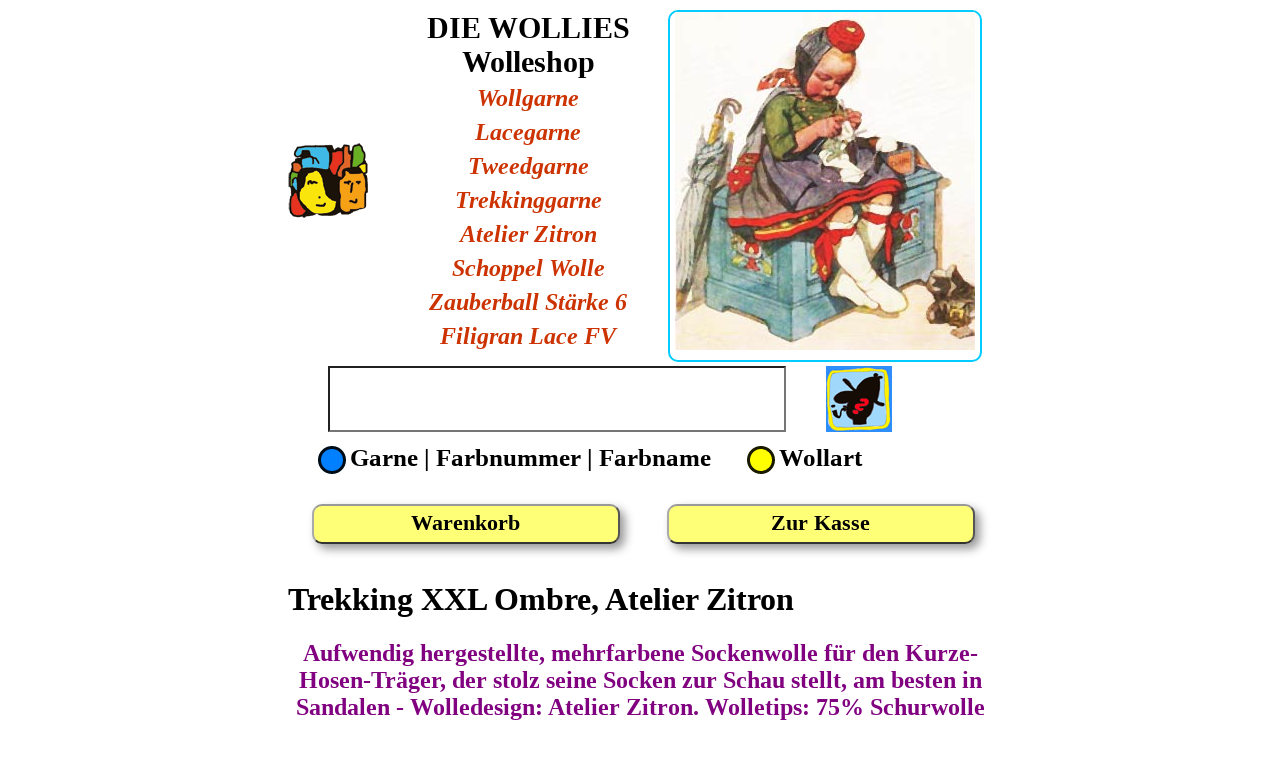

--- FILE ---
content_type: text/html; charset=iso-8859-1
request_url: https://www.die-wollies.de/h_han_art_list.php?v=Trekking%20XXL%20Ombre%20&co_mic=b1643c5a6636f98ef653014d3a2893eb&ASN=192
body_size: 3060
content:
<!doctype html><html lang='de'><head><meta https-equiv=content-type content='text/html; charset=utf8_general_ci' /><title>Trekking XXL Ombre, Atelier Zitron: Die Wollies</title><meta id='author' content='Uwe Bretschneider'><meta name='copyright' content=' Die Wollies and individual artist and publishers copyrights pending' /><meta name='robots' content='index, follow' /><meta name='language' content='de' /><meta name='description' content='Trekking XXL Ombre mit den Farben Aquafrisch, Chiastolith, Dschungelblick, Holunderbeeren, Preiselbeeren, Rotweinschorle, Sommerwiese, Superkoralle, Wiesenglück, Wildwasser, Wunderblau, ' /><meta name='keywords' content='Trekking XXL Ombre, Aquafrisch, Chiastolith, Dschungelblick, Holunderbeeren, Preiselbeeren, Rotweinschorle, Sommerwiese, Superkoralle, Wiesenglück, Wildwasser, Wunderblau, ' /><meta name='viewport' content='width=device-width, initial-scale=0.48' /><link rel='apple-touch-icon' sizes='57x57' href='https://www.die-wollies.de/h_titel/apple/57x57.png'><link rel='apple-touch-icon' sizes='72x72' href='https://www.die-wollies.de/h_titel/apple/72x72.png'><link rel='apple-touch-icon' sizes='76x76' href='https://www.die-wollies.de/h_titel/apple/76x76.png'><link rel='apple-touch-icon' sizes='114x114' href='https://www.die-wollies.de/h_titel/apple/114x114.png'><link rel='apple-touch-icon' sizes='120x120' href='https://www.die-wollies.de/h_titel/apple/120x120.png'><link rel='apple-touch-icon' sizes='144x144' href='https://www.die-wollies.de/h_titel/apple/144x144.png'><link rel='apple-touch-icon' sizes='152x152' href='https://www.die-wollies.de/h_titel/apple/152x152.png'><link rel='apple-touch-icon' sizes='180x180' href='https://www.die-wollies.de/h_titel/apple/180x180.png'><link rel='shortcut icon' sizes='196x196' href='https://www.die-wollies.de/h_titel/apple/196x196.png'><link rel='SHORTCUT ICON' href='https://www.die-wollies.de/favicon.ico' /><link rel='stylesheet' href='https://www.die-wollies.de/diewo_nordmeer.css?v=1.1'><link rel='stylesheet' href='https://www.die-wollies.de/diewo_general.css?v=1.1'></head><body><div align=center><table border=0 width=710 cellspacing=0 cellpadding=0><tr><td width=706><div align=center><table border=0 width=704 height=344 cellspacing=0 cellpadding=0><tr><td width=100 height=348><a href='https://www.die-wollies.de/shop.php?co_mic=6a93f875e47fc137819e90151c5252d5'><img src='https://www.die-wollies.de/h_titel/die_wollies.gif' width=80 height=80 border=0 title='Die Wollies | Startseite Wolleshop' alt='Die Wollies | Startseite Wolleshop'></a></td><td width=280 height=348 class='logshop_o'>DIE WOLLIES<br>Wolleshop<br><b class=logshop_u>Wollgarne</b><br><b class=logshop_u>Lacegarne</b><br><b class=logshop_u>Tweedgarne</b><br><b class=logshop_u>Trekkinggarne</b><br><b class=logshop_u>Atelier Zitron</b><br><b class=logshop_u>Schoppel Wolle</b><br><b class=logshop_u>Zauberball Stärke 6</b><br><b class=logshop_u>Filigran Lace FV</b></td><td width=310 height=348 class=logmeer><img src='https://www.die-wollies.de/h_titel/basis/strickendes_kind.jpg' width=300 height=338 border=0 alt='Vignette: Strickendes Kind' title='Vignette: Strickendes Kind'></td></tr></table></div></td></tr><tr><td width=706><div align=center><table border=0 width=704 cellspacing=0 cellpadding=0><tr><td width=700><form method='post' action='https://www.die-wollies.de/h_han_such.php?co_mic=6a93f875e47fc137819e90151c5252d5'><div class='tabelle'><div class='reihe'><div class='zelle'><input type='text' name='suchstr' value='' style='margin: 4px 2px 4px 40px; width:450px; height:60px; background-color:#FFFFFF; color:#000000; font-family:georgia; font-weight:700; font-size:30px'><input type='image' name='image' id='image' src='https://www.die-wollies.de/h_titel/basis/spion.png' style='margin: 4px 100px 2px 4px; width:66px; height:66px; float:right;' alt='Clever suchen' title='Clever suchen'></div></div><div class='mitte'><div class='unten'><input type='radio' id='com1' name='such_wert' value='wil' class='buttoner1' checked='checked'><label for='com1' class='festlegen1'><span></span>Garne | Farbnummer | Farbname </label><input type='radio' id='com2' name='such_wert' value='kun' class='buttoner2'><label for='com2' class='festlegen2'><span></span>Wollart </label></div></div></div></form></td></tr></table></div></td></tr><tr><td><p class='leerzeile10'></p></td></tr><tr><td width=706><div align=center><div id='wahlen' class='warmwasserhahn'><div class='wasserhahn'><div class='hahn'><a href='https://www.die-wollies.de/h_basket_ansicht.php?co_mic=6a93f875e47fc137819e90151c5252d5' class='wahlgelb' title='Warenkorb aktuell' alt='Warenkorb aktuell'>Warenkorb</a></div><div class='hahn'><a href='https://www.die-wollies.de/h_bestellen.php?co_mic=6a93f875e47fc137819e90151c5252d5' class='wahlgelb' title='Zur Kasse: Bezahlvorgang' alt='Zur Kasse: Bezahlvorgang'>Zur Kasse</a></div></div></div></div></td></tr><tr><td><p class='leerzeile10'></p></td></tr><tr><td width=706><div align=center><table border=0 width=704 cellspacing=0 cellpadding=0><tr><td width=600 height=100%><h1 class=punktum>Trekking XXL Ombre, Atelier Zitron</h1></td></tr><tr><td width=700 height=100% class=werbetext>Aufwendig hergestellte, mehrfarbene Sockenwolle für den Kurze-Hosen-Träger, der stolz seine Socken zur Schau stellt, am besten in Sandalen - Wolledesign: Atelier Zitron. Wolletips: 75% Schurwolle und 25% Polyamid, Nadelstärke = 2 bis 3, Fadenlänge: 100g = 420m, Waschtemperatur: 30° C, filzfrei, formstabil. </td></tr><tr><td><p class='leerzeile10'></p></td></tr></table></div></td></tr><tr><td width=706><div align=center><table border=0 width=704 cellspacing=0 cellpadding=0><tr><td width=706 align=center><table border=0 width=704 cellspacing=0 cellpadding=0><tr><td width=700><div id='grundlist'><div class='table'><div class='tr'><div class='td'><div id='bildlist'><a href='https://www.die-wollies.de/h_art_ansicht.php?v=Trekking XXL Ombre - Andradit&A_Num=192105&co_mic=6a93f875e47fc137819e90151c5252d5' class=bilderlist><img src='https://www.die-wollies.de/h_front/192/192105.png' width=80 height=80 border=0 title='Trekking XXL Ombre - Andradit' alt='Trekking XXL Ombre - Andradit'></a></div></div><div class='td'><div id='textlist' class=schriftlistkurz><a href='https://www.die-wollies.de/h_art_ansicht.php?v=Trekking XXL Ombre - Andradit&A_Num=192105&co_mic=6a93f875e47fc137819e90151c5252d5'><span class=wollname>Trekking XXL Ombre - Andradit</span></a><span class=wollnotiz><br>Farbe 105<br>Atelier Zitron<br>75% Schurwolle, 25% Polyamid<br>6.95 €</span></div></div><div class='td'><div id='restlist' class=stuecklist>noch 1 Stück</div></div></div></div></div></td></tr><tr><td width=700><div id='grundlist'><div class='table'><div class='tr'><div class='td'><div id='bildlist'><a href='https://www.die-wollies.de/h_art_ansicht.php?v=Trekking XXL Ombre - Aquafrisch&A_Num=192126&co_mic=6a93f875e47fc137819e90151c5252d5' class=bilderlist><img src='https://www.die-wollies.de/h_front/192/192126.png' width=80 height=80 border=0 title='Trekking XXL Ombre - Aquafrisch' alt='Trekking XXL Ombre - Aquafrisch'></a></div></div><div class='td'><div id='textlist' class=schriftlistkurz><a href='https://www.die-wollies.de/h_art_ansicht.php?v=Trekking XXL Ombre - Aquafrisch&A_Num=192126&co_mic=6a93f875e47fc137819e90151c5252d5'><span class=wollname>Trekking XXL Ombre - Aquafrisch</span></a><span class=wollnotiz><br>Farbe 126<br>Atelier Zitron<br>75% Schurwolle, 25% Polyamid<br>6.95 €</span></div></div><div class='td'><div id='restlist' class=stuecklist>noch 4 Stück</div></div></div></div></div></td></tr><tr><td width=700><div id='grundlist'><div class='table'><div class='tr'><div class='td'><div id='bildlist'><a href='https://www.die-wollies.de/h_art_ansicht.php?v=Trekking XXL Ombre - Chiastolith&A_Num=192108&co_mic=6a93f875e47fc137819e90151c5252d5' class=bilderlist><img src='https://www.die-wollies.de/h_front/192/192108.png' width=80 height=80 border=0 title='Trekking XXL Ombre - Chiastolith' alt='Trekking XXL Ombre - Chiastolith'></a></div></div><div class='td'><div id='textlist' class=schriftlistkurz><a href='https://www.die-wollies.de/h_art_ansicht.php?v=Trekking XXL Ombre - Chiastolith&A_Num=192108&co_mic=6a93f875e47fc137819e90151c5252d5'><span class=wollname>Trekking XXL Ombre - Chiastolith</span></a><span class=wollnotiz><br>Farbe 108<br>Atelier Zitron<br>75% Schurwolle, 25% Polyamid<br>6.95 €</span></div></div><div class='td'><div id='restlist' class=stuecklist>noch 5 Stück</div></div></div></div></div></td></tr><tr><td width=700><div id='grundlist'><div class='table'><div class='tr'><div class='td'><div id='bildlist'><a href='https://www.die-wollies.de/h_art_ansicht.php?v=Trekking XXL Ombre - Dschungelblick&A_Num=192121&co_mic=6a93f875e47fc137819e90151c5252d5' class=bilderlist><img src='https://www.die-wollies.de/h_front/192/192121.png' width=80 height=80 border=0 title='Trekking XXL Ombre - Dschungelblick' alt='Trekking XXL Ombre - Dschungelblick'></a></div></div><div class='td'><div id='textlist' class=schriftlistkurz><a href='https://www.die-wollies.de/h_art_ansicht.php?v=Trekking XXL Ombre - Dschungelblick&A_Num=192121&co_mic=6a93f875e47fc137819e90151c5252d5'><span class=wollname>Trekking XXL Ombre - Dschungelblick</span></a><span class=wollnotiz><br>Farbe 121<br>Atelier Zitron<br>75% Schurwolle, 25% Polyamid<br>6.95 €</span></div></div><div class='td'><div id='restlist' class=stuecklist>noch 2 Stück</div></div></div></div></div></td></tr><tr><td width=700><div id='grundlist'><div class='table'><div class='tr'><div class='td'><div id='bildlist'><a href='https://www.die-wollies.de/h_art_ansicht.php?v=Trekking XXL Ombre - Holunderbeeren&A_Num=192119&co_mic=6a93f875e47fc137819e90151c5252d5' class=bilderlist><img src='https://www.die-wollies.de/h_front/192/192119.png' width=80 height=80 border=0 title='Trekking XXL Ombre - Holunderbeeren' alt='Trekking XXL Ombre - Holunderbeeren'></a></div></div><div class='td'><div id='textlist' class=schriftlistkurz><a href='https://www.die-wollies.de/h_art_ansicht.php?v=Trekking XXL Ombre - Holunderbeeren&A_Num=192119&co_mic=6a93f875e47fc137819e90151c5252d5'><span class=wollname>Trekking XXL Ombre - Holunderbeeren</span></a><span class=wollnotiz><br>Farbe 119<br>Atelier Zitron<br>75% Schurwolle, 25% Polyamid<br>6.95 €</span></div></div><div class='td'><div id='restlist' class=stuecklist>noch 2 Stück</div></div></div></div></div></td></tr><tr><td width=700><div id='grundlist'><div class='table'><div class='tr'><div class='td'><div id='bildlist'><a href='https://www.die-wollies.de/h_art_ansicht.php?v=Trekking XXL Ombre - Preiselbeeren&A_Num=192146&co_mic=6a93f875e47fc137819e90151c5252d5' class=bilderlist><img src='https://www.die-wollies.de/h_front/192/192146.png' width=80 height=80 border=0 title='Trekking XXL Ombre - Preiselbeeren' alt='Trekking XXL Ombre - Preiselbeeren'></a></div></div><div class='td'><div id='textlist' class=schriftlistkurz><a href='https://www.die-wollies.de/h_art_ansicht.php?v=Trekking XXL Ombre - Preiselbeeren&A_Num=192146&co_mic=6a93f875e47fc137819e90151c5252d5'><span class=wollname>Trekking XXL Ombre - Preiselbeeren</span></a><span class=wollnotiz><br>Farbe 146<br>Atelier Zitron<br>75% Schurwolle, 25% Polyamid<br>6.95 €</span></div></div><div class='td'><div id='restlist' class=stuecklist>noch 1 Stück</div></div></div></div></div></td></tr><tr><td width=700><div id='grundlist'><div class='table'><div class='tr'><div class='td'><div id='bildlist'><a href='https://www.die-wollies.de/h_art_ansicht.php?v=Trekking XXL Ombre - Rotweinschorle&A_Num=192118&co_mic=6a93f875e47fc137819e90151c5252d5' class=bilderlist><img src='https://www.die-wollies.de/h_front/192/192118.png' width=80 height=80 border=0 title='Trekking XXL Ombre - Rotweinschorle' alt='Trekking XXL Ombre - Rotweinschorle'></a></div></div><div class='td'><div id='textlist' class=schriftlistkurz><a href='https://www.die-wollies.de/h_art_ansicht.php?v=Trekking XXL Ombre - Rotweinschorle&A_Num=192118&co_mic=6a93f875e47fc137819e90151c5252d5'><span class=wollname>Trekking XXL Ombre - Rotweinschorle</span></a><span class=wollnotiz><br>Farbe 118<br>Atelier Zitron<br>75% Schurwolle, 25% Polyamid<br>6.95 €</span></div></div><div class='td'><div id='restlist' class=stuecklist>noch 2 Stück</div></div></div></div></div></td></tr><tr><td width=700><div id='grundlist'><div class='table'><div class='tr'><div class='td'><div id='bildlist'><a href='https://www.die-wollies.de/h_art_ansicht.php?v=Trekking XXL Ombre - Sommerwiese&A_Num=192120&co_mic=6a93f875e47fc137819e90151c5252d5' class=bilderlist><img src='https://www.die-wollies.de/h_front/192/192120.png' width=80 height=80 border=0 title='Trekking XXL Ombre - Sommerwiese' alt='Trekking XXL Ombre - Sommerwiese'></a></div></div><div class='td'><div id='textlist' class=schriftlistkurz><a href='https://www.die-wollies.de/h_art_ansicht.php?v=Trekking XXL Ombre - Sommerwiese&A_Num=192120&co_mic=6a93f875e47fc137819e90151c5252d5'><span class=wollname>Trekking XXL Ombre - Sommerwiese</span></a><span class=wollnotiz><br>Farbe 120<br>Atelier Zitron<br>75% Schurwolle, 25% Polyamid<br>6.95 €</span></div></div><div class='td'><div id='restlist' class=stuecklist>noch 2 Stück</div></div></div></div></div></td></tr><tr><td width=700><div id='grundlist'><div class='table'><div class='tr'><div class='td'><div id='bildlist'><a href='https://www.die-wollies.de/h_art_ansicht.php?v=Trekking XXL Ombre - Superkoralle&A_Num=192145&co_mic=6a93f875e47fc137819e90151c5252d5' class=bilderlist><img src='https://www.die-wollies.de/h_front/192/192145.png' width=80 height=80 border=0 title='Trekking XXL Ombre - Superkoralle' alt='Trekking XXL Ombre - Superkoralle'></a></div></div><div class='td'><div id='textlist' class=schriftlistkurz><a href='https://www.die-wollies.de/h_art_ansicht.php?v=Trekking XXL Ombre - Superkoralle&A_Num=192145&co_mic=6a93f875e47fc137819e90151c5252d5'><span class=wollname>Trekking XXL Ombre - Superkoralle</span></a><span class=wollnotiz><br>Farbe 145<br>Atelier Zitron<br>75% Schurwolle, 25% Polyamid<br>6.90 €</span></div></div><div class='td'><div id='restlist' class=stuecklist>noch 3 Stück</div></div></div></div></div></td></tr><tr><td width=700><div id='grundlist'><div class='table'><div class='tr'><div class='td'><div id='bildlist'><a href='https://www.die-wollies.de/h_art_ansicht.php?v=Trekking XXL Ombre - Wiesenglück&A_Num=192122&co_mic=6a93f875e47fc137819e90151c5252d5' class=bilderlist><img src='https://www.die-wollies.de/h_front/192/192122.png' width=80 height=80 border=0 title='Trekking XXL Ombre - Wiesenglück' alt='Trekking XXL Ombre - Wiesenglück'></a></div></div><div class='td'><div id='textlist' class=schriftlistkurz><a href='https://www.die-wollies.de/h_art_ansicht.php?v=Trekking XXL Ombre - Wiesenglück&A_Num=192122&co_mic=6a93f875e47fc137819e90151c5252d5'><span class=wollname>Trekking XXL Ombre - Wiesenglück</span></a><span class=wollnotiz><br>Farbe 122<br>Atelier Zitron<br>75% Schurwolle, 25% Polyamid<br>6.95 €</span></div></div><div class='td'><div id='restlist' class=stuecklist>noch 2 Stück</div></div></div></div></div></td></tr><tr><td width=700><div id='grundlist'><div class='table'><div class='tr'><div class='td'><div id='bildlist'><a href='https://www.die-wollies.de/h_art_ansicht.php?v=Trekking XXL Ombre - Wildwasser&A_Num=192109&co_mic=6a93f875e47fc137819e90151c5252d5' class=bilderlist><img src='https://www.die-wollies.de/h_front/192/192109.png' width=80 height=80 border=0 title='Trekking XXL Ombre - Wildwasser' alt='Trekking XXL Ombre - Wildwasser'></a></div></div><div class='td'><div id='textlist' class=schriftlistkurz><a href='https://www.die-wollies.de/h_art_ansicht.php?v=Trekking XXL Ombre - Wildwasser&A_Num=192109&co_mic=6a93f875e47fc137819e90151c5252d5'><span class=wollname>Trekking XXL Ombre - Wildwasser</span></a><span class=wollnotiz><br>Farbe 109<br>Atelier Zitron<br>75% Schurwolle, 25% Polyamid<br>6.95 €</span></div></div><div class='td'><div id='restlist' class=stuecklist>noch 2 Stück</div></div></div></div></div></td></tr><tr><td width=700><div id='grundlist'><div class='table'><div class='tr'><div class='td'><div id='bildlist'><a href='https://www.die-wollies.de/h_art_ansicht.php?v=Trekking XXL Ombre - Wunderblau&A_Num=192111&co_mic=6a93f875e47fc137819e90151c5252d5' class=bilderlist><img src='https://www.die-wollies.de/h_front/192/192111.png' width=80 height=80 border=0 title='Trekking XXL Ombre - Wunderblau' alt='Trekking XXL Ombre - Wunderblau'></a></div></div><div class='td'><div id='textlist' class=schriftlistkurz><a href='https://www.die-wollies.de/h_art_ansicht.php?v=Trekking XXL Ombre - Wunderblau&A_Num=192111&co_mic=6a93f875e47fc137819e90151c5252d5'><span class=wollname>Trekking XXL Ombre - Wunderblau</span></a><span class=wollnotiz><br>Farbe 111<br>Atelier Zitron<br>75% Schurwolle, 25% Polyamid<br>6.95 €</span></div></div><div class='td'><div id='restlist' class=stuecklist>noch 4 Stück</div></div></div></div></div></td></tr></table></td></tr><tr><td><p class='leerzeile100'></p></td></tr><tr><td width=706><div align=center><table border=0 width=606 height=140 cellspacing=0 cellpadding=0><tr><td width=200 height=104><a href='https://www.die-wollies.de/h_begleichen.php?co_mic=6a93f875e47fc137819e90151c5252d5'><img src='https://www.die-wollies.de/h_titel/basis/paypalcc.png' width=86 height=85 border=0 alt='Zahlungsart: PayPal' title='Zahlungsart: PayPal'></a></td><td width=200 height=104><a href='https://www.die-wollies.de/h_begleichen.php?co_mic=6a93f875e47fc137819e90151c5252d5'><img src='https://www.die-wollies.de/h_titel/basis/vorkasse.png' width=150 height=100 border=0 alt='Zahlungsart: Vorkasse' title='Zahlungsart: Vorkasse'></a></td><td width=200 height=104><a href='https://www.die-wollies.de/h_begleichen.php?co_mic=6a93f875e47fc137819e90151c5252d5'><img src='https://www.die-wollies.de/h_titel/wero.png' width=165 height=40 border=0 alt='Zahlungsart: Wero' title='Zahlungsart: Wero'></a></td></tr></table></div></td></tr><tr><td width=706><div align=center><table border=0 width=400 height=146 cellspacing=0 cellpadding=0><tr><td width=126 height=142><img src='https://www.die-wollies.de/h_titel/basis/postmann.png' width=87 height=140 border=0 alt='Lieferung in 2 - 3 Werktagen' title='Lieferung in 1 - 3 Werktagen'></td><td class=liefern width=270 height=142>Lieferung in<br>1 - 3 Werktagen</td></tr></table></div></td></tr><tr><td><p class='leerzeile10'></p></td></tr><tr><td width=706><div align=center><table border=0 width=604 height=80 cellspacing=0 cellpadding=0><tr><td class=weiss_max width=200 height=50><a href='https://www.die-wollies.de/h_hanaagb.php?co_mic=6a93f875e47fc137819e90151c5252d5'>AGB</a></td><td class=weiss_max width=200 height=50><a href='https://www.die-wollies.de/h_hanads.php?co_mic=6a93f875e47fc137819e90151c5252d5'>Datenschutz</a></td><td class=weiss_max width=200 height=50><a href='https://www.die-wollies.de/h_hanwid.php?co_mic=6a93f875e47fc137819e90151c5252d5'>Widerrufsrecht</a></td></tr><tr><td><p class='leerzeile10'></p></td></tr><tr><td class=weiss_max width=200 height=50><a href='https://www.die-wollies.de/h_han_kon.php?co_mic=6a93f875e47fc137819e90151c5252d5'>Anfragen</a></td><td class=weiss_max width=200 height=50><a href='https://www.die-wollies.de/h_hanimp.php?co_mic=6a93f875e47fc137819e90151c5252d5'>Impressum</a></td><td class=weiss_max width=200 height=50><a href='https://www.die-wollies.de/h_markt.php?co_mic=6a93f875e47fc137819e90151c5252d5'>Wir Marktler</a></td></tr></table></div></td></tr><tr><td><p class='leerzeile30'></p></td></tr><tr><td width=706 align=center><div align=center><table border=0 cellspacing=0 cellpadding=0 width=702><tr><td width=100 height=100 align=center valign=middle><a href='https://www.comicimoc.de' class=zoomer><img src='https://www.die-wollies.de/h_titel/basis/indianer.jpg' border=1 width=60 height=60 title='Comicimoc bietet Comics und Mangas für den interessierten Leser.' alt='Comicimoc bietet Comics und Mangas für den interessierten Leser.' style='-moz-border-radius: 15px;  border-radius: 15px;' /></a></td>
               <td width=250 height=100 align=center valign=middle class='textrahmen'>Graphic Novels, Comics und Mangas können Sie beim Comicimoc kaufen.</td>
               <td width=100 height=100 align=center valign=middle><a href='https://www.comicriese.de' class=zoomer><img src='https://www.die-wollies.de/h_titel/basis/doppelkopf.jpg' border=1 width=60 height=60 title='Beim Comicriesen lagern tausende Comics und Mangas.' alt='Beim Comicriesen lagern tausende Comics und Mangas.' style='-moz-border-radius: 15px;  border-radius: 15px;' /></a></td>
               <td width=250 height=100 align=center valign=middle class='textrahmen'>Zu den mit Comicbüchern und Comicalben gefüllten Regalen vom Comicriesen.</td></tr></table></div></td></tr><tr><td><p class='leerzeile30'></p></td></tr><tr><td width=706><div align=center><table border=0 width=704 cellspacing=0 cellpadding=0><tr><td width=700 height=50 class=weiss_min>&#169;&#160;2010 - 2026 aller Abbildungen liegt bei den Verlagen oder Autoren | DIE WOLLIES</td></tr><tr><td width=700 height=50 class=weiss_min>powered by Uwe Bretschneider</td></tr></table></div></td></tr></table></div></body></html>

--- FILE ---
content_type: text/css
request_url: https://www.die-wollies.de/diewo_nordmeer.css?v=1.1
body_size: 1501
content:
/* diewo_nordmeer.css   | die wollies */

div.warmwasserhahn {
display: table;
width: 100%;
height: 100%;
}

div.wasserhahn {
display:table-row;
}

div.hahn {
display: table-cell;
}


.logshop_o {font-size:30px; color:#000000; font-family:georgia; font-weight:700; text-align:center}
.logshop_u {font-size:24px; color:#CC3300; font-family:georgia; font-style:italic; font-weight:600; text-align:center}

.shopblue {background-color:lightcyan;}

.radiocheck1 {font-size:25px; color:#000000; font-family:georgia; font-weight:700; text-align:center; background-color:#FFFFFF}

.su_handy {margin-left: 120px; font-size:26px; background-color:papayawhip; color:#111111; font-family:georgia; font-weight:700}
.su_mobil {text-align:center; font-size:26px; color:#0060FF; font-family:georgia; font-weight:700}

#wasser {
  margin: 0px;
  margin-left: 80px;
  padding: 4px 0 0 0;
  overflow: auto;
  width: 100%;
  height: 80px;
}

.ball {
 display: block;
  width: 160px;
  height: 60px;
  float:left;
  color:#00C0FF;
 text-align:center;
 vertical-align:middle;
 padding:10px; padding-bottom:5px; padding-top:0px;
  border-radius:10px;
 -webkit-border-radius: 10px;
 -moz-border-radius: 10px;
 border-right:2px solid #555555;
 border-bottom:2px solid #333333;
 border-top:2px solid #999999;
 border-left:2px solid #AAAAAA;
 font-family: Georgia;
 font-size:28px;
 font-weight: 700;
 box-shadow: 4px 4px 4px #999; -webkit-box-shadow: 4px 4px 4px #999; -moz-box-shadow: 4px 4px 4px #999;
background: -moz-linear-gradient(top, #97DCF6 0%, #FFFFFF 50%, #97DCF6 100%);
background: -webkit-gradient(linear, left top, left bottom, color-stop(0%,#97DCF6), color-stop(50%,#FFFFFF), color-stop(100%,#97DCF6));
background: -webkit-linear-gradient(top, #97DCF6 0%,#FFFFFF 50%,#97DCF6 100%);
background: -o-linear-gradient(top, #97DCF6 0%,#FFFFFF 50%,#97DCF6 100%);
background: -ms-linear-gradient(top, #97DCF6 0%,#FFFFFF 50%,#97DCF6 100%);
background: linear-gradient(top, #97DCF6 0%,#FFFFFF 50%,#97DCF6 100%);
}

#taucher {
  margin: 0px;
  margin-left: 50px;
  padding: 4px 0 0 0;
  overflow: auto;
  width: 100%;
  height: 80px;
}

.glocke {
 display: block;
  width: 130px;
  height: 60px;
  float:left;
  color:#00C0FF;
 text-align:center;
 vertical-align:middle;
 padding:10px; padding-bottom:5px; padding-top:0px;
  border-radius:10px;
 -webkit-border-radius: 10px;
 -moz-border-radius: 10px;
 border-right:2px solid #555555;
 border-bottom:2px solid #333333;
 border-top:2px solid #999999;
 border-left:2px solid #AAAAAA;
 font-family: Georgia;
 font-size:28px;
 font-weight: 700;
 box-shadow: 4px 4px 4px #999; -webkit-box-shadow: 4px 4px 4px #999; -moz-box-shadow: 4px 4px 4px #999;
background: -moz-linear-gradient(top, #97DCF6 0%, #FFFFFF 50%, #97DCF6 100%);
background: -webkit-gradient(linear, left top, left bottom, color-stop(0%,#97DCF6), color-stop(50%,#FFFFFF), color-stop(100%,#97DCF6));
background: -webkit-linear-gradient(top, #97DCF6 0%,#FFFFFF 50%,#97DCF6 100%);
background: -o-linear-gradient(top, #97DCF6 0%,#FFFFFF 50%,#97DCF6 100%);
background: -ms-linear-gradient(top, #97DCF6 0%,#FFFFFF 50%,#97DCF6 100%);
background: linear-gradient(top, #97DCF6 0%,#FFFFFF 50%,#97DCF6 100%);
}


.checker {
        display: inline-block;
        background-color: #C2E80C;
        vertical-align: middle;
        width: 30px;
        height: 30px;
        cursor: pointer;
}

.logmeer {display:block;
  margin-top: 10px;
  border-radius:10px;
 -webkit-border-radius: 10px;
 -moz-border-radius: 10px;
 width:310px;
 height:348px;
 text-align:center;
 vertical-align:middle;
 padding:0px; padding-bottom:0px; padding-top:0px;
 border-right:2px solid #00CCFF;
 border-bottom:2px solid #00CCFF;
 border-top:2px solid #00CCFF;
 border-left:2px solid #00CCFF;
 }

#wahlen {
  margin: 0px;
  margin-left: 3px;
  padding: 4px 0 0 0;
  overflow: auto;
  width: 100%;
  height: 100%;
}

.wahlweiss{
  display:block;
  border-radius:10px;
 -webkit-border-radius: 10px;
 -moz-border-radius: 10px;
 width:230px;
 height:30px;
 text-align:center;
 vertical-align:middle;
 padding:2px; padding-bottom:2px; padding-top:4px;
 color:#000000;
 background-color:#FFFF77;
 border-right:2px solid #555555;
 border-bottom:2px solid #333333;
 border-top:2px solid #999999;
 border-left:2px solid #AAAAAA;
 font-family: Georgia;
 font-size:22px;
 font-weight: 600;
 box-shadow: 5px 5px 10px #999; -webkit-box-shadow: 5px 5px 10px #999; -moz-box-shadow: 5px 5px 10px #999;
 }
.wahlweiss:hover{
 text-align:center;
 padding:2px; padding-bottom:2px; padding-top:4px;
 background-color:#FF9966;
 border-left:2px solid #555555;
 border-top:2px solid #333333;
 border-bottom:2px solid #999999;
 border-right:2px solid #AAAAAA;
 color:#FFFFFF;
 }


.wahlgelb{
  display:block;
  border-radius:10px;
 -webkit-border-radius: 10px;
 -moz-border-radius: 10px;
 width:300px;
 height:30px;
 text-align:center;
 vertical-align:middle;
 padding:2px; padding-bottom:2px; padding-top:4px;
 color:#000000;
 background-color:#FFFF77;
 border-right:2px solid #555555;
 border-bottom:2px solid #333333;
 border-top:2px solid #999999;
 border-left:2px solid #AAAAAA;
 font-family: Georgia;
 font-size:22px;
 font-weight: 600;
 box-shadow: 5px 5px 10px #999; -webkit-box-shadow: 5px 5px 10px #999; -moz-box-shadow: 5px 5px 10px #999;
 }
.wahlgelb:hover{
 text-align:center;
 padding:2px; padding-bottom:2px; padding-top:4px;
 background-color:#FF9966;
 border-left:2px solid #555555;
 border-top:2px solid #333333;
 border-bottom:2px solid #999999;
 border-right:2px solid #AAAAAA;
 color:#FFFFFF;
 }



 /* radiooler */

div.tabelle {
display: table;
width: 100%;
height: 100%;
}

div.reihe {
display:table-row;
}

div.zelle {
display: table-cell;
background-color:#FFFFFF;
}


div.mitte {
display:table-row;
}

div.unten {
display: table-cell;
height: 30px;
background-color:#FFFFFF;
}


/* Beginn kugeln und schrift */

input[type='radio'] {
  display: none;
}

input[type='radio'] + label {
  color:#000000;
  font-family: Georgia;
  font-size: 25px;
  font-weight:700;
}

input[type='radio'] + label span,
input[type='radio']:checked + label span {
display: inline-block;
  width: 22px;
  height: 22px;
  margin: 10px 4px 10px 0px;
  vertical-align: middle;
  border: 3px solid #FFBF00;
  border: 3px solid rgba(0,0,0,0.9);
  cursor: pointer;
  -moz-border-radius: 50%;
  border-radius: 50%;
  -webkit-transition: background-color 0.4s linear;
  -o-transition: background-color 0.4s linear;
  -moz-transition: background-color 0.4s linear;
  transition: background-color 0.4s linear;
}

input[type='radio'] + label span {
  background-color: #FFFF00;
}

input[type='radio']:checked + label span {
  background-color: #0080FF;
}


.buttoner1, .festlegen1 {
margin-left: 30px;
}

.buttoner2, .festlegen2 {
margin-left: 30px;
}



/* merkenshop */

  div.naja:not(:target) div.text,
  div.naja:target div.tippi,
  div.naja div.dunkel{display: none;}

  div.naja:target div.text,
  div.naja:target div.dunkel{display: block;}



/* schieberwischer */


body {
display: block;
margin: 0px;
}

.zeitblick21 {
width: 710px;
height: 720px;
overflow: auto;
background:transparent;
align= justify;
}
.zeiteinundzwanzig {
display: block;
position:relative;
top:0px;
left:0px;
width:8400px;
height:700px;
margin-left:0px;
}

.zeitscroll {
border-width:3px;
border-color: #00C0FF;
border-style:solid;
margin-top:10px;
margin-left:10px;
margin-right:10px;
}
img.zeithorizontal {
width: 400px;
height: 550px;
}

.schriftblick15 {
width: 710px;
height: 750px;
overflow: auto;
background:transparent;
align= justify;
}
.schriftfuenfzehn {
display: block;
position:relative;
top:0px;
left:0px;
width:6000px;
height:730px;
margin-left:0px;
}

.schriftscroll {
border-width:3px;
border-color: #00C0FF;
border-style:solid;
margin-top:10px;
margin-left:10px;
margin-right:10px;
}
img.schrifthorizontal {
width: 400px;
height: 580px;
}

/* schieberwischer ende */



.marsblick7 {
width: 710px;
height: 860px;
overflow: auto;
background:transparent;
align= justify;
}
.marssieben {
display: block;
position:relative;
top:0px;
left:0px;
width:3640px;
height:840px;
margin-left:0px;
}

.marsscroll {
border-width:3px;
border-color: #00C0FF;
border-style:solid;
margin-top:10px;
margin-left:10px;
margin-right:10px;
}
img.marshorizontal {
width: 520px;
height: 690px;
}


/* Artikel Schieber */

.sicht50 {
width: 710px;
height: 455px;
overflow: auto;
background:transparent;
align= justify;
}
.fuenfzig {
display: block;
position:relative;
top:0px;
left:0px;
width:10000px;
height:435px;
margin-left:7px;
}


.sicht30 {
width: 710px;
height: 455px;
overflow: auto;
background:transparent;
align= justify;
}
.dreissig {
display: block;
position:relative;
top:0px;
left:0px;
width:6000px;
height:435px;
margin-left:7px;
}

.sicht25 {
width: 710px;
height: 455px;
overflow: auto;
background:transparent;
align= justify;
}
.fuenfundzwanzig {
display: block;
position:relative;
top:0px;
left:0px;
width:5000px;
height:435px;
margin-left:7px;
}

.sicht20 {
width: 710px;
height: 455px;
overflow: auto;
background:transparent;
align= justify;
}
.zwanzig {
display: block;
position:relative;
top:0px;
left:0px;
width:4000px;
height:435px;
margin-left:7px;
}

.sicht18 {
width: 710px;
height: 455px;
overflow: auto;
background:transparent;
align= justify;
}
.achtzehn {
display: block;
position:relative;
top:0px;
left:0px;
width:3600px;
height:435px;
margin-left:7px;
}

.sicht15 {
width: 710px;
height: 455px;
overflow: auto;
background:transparent;
align= justify;
}
.fuenfzehn {
display: block;
position:relative;
top:0px;
left:0px;
width:2400px;
height:435px;
margin-left:7px;
}


.scroll {
border-width:3px;
border-color: #00C0FF;
border-style:solid;
margin-top:10px;
margin-left:10px;
margin-right:10px;
}

img.horizontal {
width: 200px;
height:265px;
}

.litfass {font-size:22px; color:#000000; font-family:georgia; font-weight:700; text-align:center}
.saeule {font-size:22px; color:#000000; font-family:georgia; font-weight:500; text-align:center}